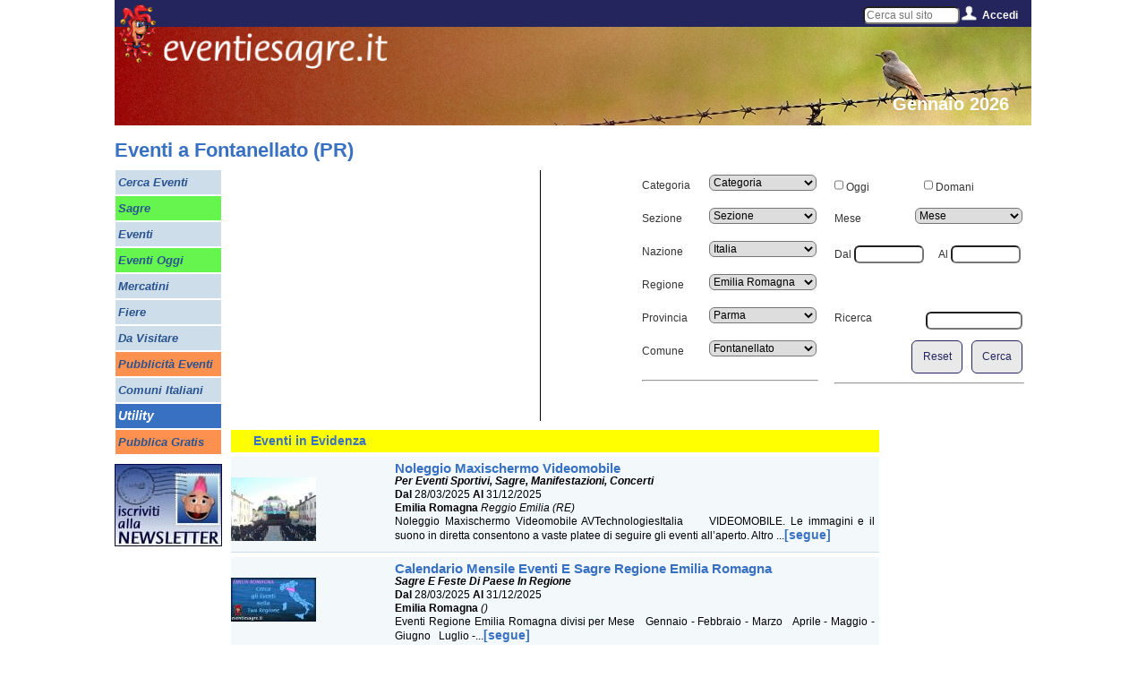

--- FILE ---
content_type: text/html; charset=UTF-8
request_url: https://www.eventiesagre.it/cerca/cat/sez/mesi/Emilia+Romagna/PR/Fontanellato/rilib
body_size: 14979
content:
      
<!doctype html>
<html lang="it">
<head>
<meta charset="utf-8">
<title>Eventi a Fontanellato (PR) | eventiesagre.it</title>
	
<link rel="stylesheet" href="/sito/css/eventiesagre.min.css" media="screen" />
<!--link rel="stylesheet" href="/sito/css/stile-stampa-eventi.min.css" media="print" /-->
<!--link rel="stylesheet" href="/sito/css/stile.css" media="screen" />

<link rel="stylesheet" href="/sito/css/stile980.css" media="screen" />
<link rel="stylesheet" href="/sito/menuhome/style.css" type="text/css" media="screen" /-->

<meta property="fb:app_id" content="1793153140974385" />
				<meta property="og:url" content="https://www.eventiesagre.it/cerca/cat/sez/mesi/Emilia+Romagna/PR/Fontanellato/rilib" />
				<meta property="og:type" content="article" />
				<meta property="og:title" content="Eventi a Fontanellato (PR)" />
				<meta property="og:description" content="Scopri gli eventi nella tua Regione, Provincia o Città" /><meta property="og:image" content="https://www.eventiesagre.it/sito/immagini/opengraph.jpg" /><link rel="next" href="https://www.eventiesagre.it/cerca/cat/sez/mesi/Emilia+Romagna/PR/Fontanellato/rilib/pag-1.htm"><link rel="canonical" href="https://www.eventiesagre.it/cerca/cat/sez/mesi/Emilia+Romagna/PR/Fontanellato/rilib">
<meta name="viewport" content="width=device-width, initial-scale=1">

<meta name="description" content="Elenco Eventi : Emilia Romagna, provincia di PR, Fontanellato | Sagre, Fiere, Feste, Festival, Mostre, Teatri, Mercatini, Enogastronomia, Tempo Libero,  concerti, spettacoli, divisi per mese , cosa fare , dove andare, oggi o nel weekend nella tua regione o città con le date, il programma, la mappa, i contatti e tutte le informazioni per partecipare alle manifestazioni | eventiesagre.it ">
<meta name="keywords" content="ricerca Eventi, Emilia Romagna, PR, Fontanellato, Eventi e Sagre">
<meta name="google-site-verification" content="_FUCkEW8h0b6mJU5HR5F1pRQzT_tfe3PSpJejXcP6vs" />

<!--link rel="stylesheet" media="screen" href="/sito/css/gallery.css" /-->
<!--link rel="stylesheet" href="/sito/css/jqcloud.css" /-->
<link rel="stylesheet" href="/sito/fancybox/jquery.fancybox.min.css?v=2.1.5" media="screen" />

<script src="https://code.jquery.com/jquery-2.2.4.js"></script>
<script src="https://code.jquery.com/ui/1.12.1/jquery-ui.js"></script>
<!--script src="/sito/javascript/jqcloud-1.0.4.js"></script-->
<!--script src="/sito/javascript/mdetect.js"></script-->
<!-- CSS -->
<link rel="stylesheet" href="//code.jquery.com/ui/1.11.2/themes/smoothness/jquery-ui.css">

<!--link rel="stylesheet" href="/sito/kalendae/kalendae.css"-->
<!--script src="/sito/kalendae/kalendae.standalone.js"></script-->
	
<script src="/sito/javascript/eventiesagre.min.js"></script>


	
	<!-- Google tag (gtag.js) -->
	<script async src="https://www.googletagmanager.com/gtag/js?id=G-NVMF3JGS03"></script>
	<script>
	  window.dataLayer = window.dataLayer || [];
	  function gtag(){dataLayer.push(arguments);}
	  gtag('js', new Date());

	  gtag('config', 'G-NVMF3JGS03');
	</script>

<!--adBlock Detect-->
<!--script src="/sito/adblock/blockadblock.js"></script-->
<script>
function adBlockNotDetected() {
	//ga('set', 'dimension1', 'AdBlock');
	gtag('event', 'AdBlock', {'azione': 'Non Attivo'});
}
// Function called if AdBlock is detected
function adBlockDetected() {
	//ga('set', 'dimension1', 'AdBlock');
	gtag('event', 'AdBlock', {'azione': 'Attivo'});
}

// Recommended audit because AdBlock lock the file 'blockadblock.js' 
// If the file is not called, the variable does not exist 'blockAdBlock'
// This means that AdBlock is present
if(typeof blockAdBlock === 'undefined') {
			adBlockDetected();
		} else {
			blockAdBlock.setOption({ debug: true, resetOnEnd: false });
			blockAdBlock.onDetected(adBlockDetected).onNotDetected(adBlockNotDetected);
		}

</script>


<script>

			function menuApri() {
				document.getElementById('menu-mobile-apri').style.zIndex="-2000";
				document.getElementById('menu-mobile-chiudi').style.zIndex="2000";
			}
			function menuChiudi() {
				document.getElementById('menu-mobile-apri').style.zIndex="2000";
				document.getElementById('menu-mobile-chiudi').style.zIndex="-2000";
			}			
			
$(window).on("load resize",function(e){
  var menu = $("#Menu-Laerale-Sinistro");
  var posizione = menu.position();
  var altezzaMenu =  $('#Menu-Laerale-Sinistro').height();
  var altezzaPagina = $( window ).height();
  var altezzaDocumento = $( document ).height();
  var altezzaPiede = $( '#piede' ).height();
  var BloccoMenuTop = (posizione.top+altezzaMenu)-altezzaPagina;

  var BannerDX = $("#google-DXeBanner");
  var posizioneBanner = BannerDX.position();
  var altezzaBannerDX = $('#google-DXeBanner').height();
  var BloccoBannerDX = (posizioneBanner.top+altezzaBannerDX)-altezzaPagina;
  
  var BloccoBottom = altezzaPiede;
  
  var i = 0;
  var o = 0;
  
  //debug
  //$("#contentBox").html('window '+altezzaPagina+'<br />documento '+altezzaDocumento+'<br />menu '+altezzaMenu+'<br />banner '+altezzaBannerDX);
               
$(window).on("load scroll resize",function(e){

  if ($('#contenuto').height()>(posizione.top+$('#Menu-Laerale-Sinistro').height())-$( window ).height()) {

    if ($(window).scrollTop() >= (posizione.top+$('#Menu-Laerale-Sinistro').height())-$( window ).height()) {
      $('.fissa').css('bottom','0');
      menu.addClass("fissa");
    } 
    
    if ($(window).scrollTop() >= $( document ).height()-$( window ).height()-$( '#piede' ).height()) {
      i = $(window).scrollTop()-($( document ).height()-$( window ).height()-$( '#piede' ).height());
      $('.fissa').css('bottom',i + 'px');
    }
    
    if ($(window).scrollTop() <= (posizione.top+$('#Menu-Laerale-Sinistro').height())-$( window ).height()) {
       menu.removeClass("fissa");
    }
    
  }
	  });
  
        $('#accedi').hover(
        function () {
            $('#tendina', this).stop(true, true).delay(50).slideDown(100);
 
        }, 
        function () {
            $('#tendina', this).stop(true, true).slideUp(200);        
        }
    );
	
		$('#cercaNav').hover(
		  function () {
			  $('#tendinaCerca', this).stop(true, true).delay(50).slideDown(100);
   
		  }, 
		  function () {
			  $('#tendinaCerca', this).stop(true, true).delay(5000).slideUp(200);         
		  }
	  );

  
});

</script>

<script>
$(document).ready(function() {	

	$(".banner_adsense").each(function() {
		 var banner = jQuery(this);
		 var id = $(this).attr('id');
		 if (MobileEsp.isMobilePhone || MobileEsp.isTierTablet) id=id+"_mobile";
		 $.post("/adsense/jquery_load_banner.php", {id:id}, function(data){	
			   banner.html(data);
		 });
	});
	
	if (MobileEsp.isMobilePhone || MobileEsp.isTierTablet) {
		$(".banner_adsense_solo_mobile").each(function() {
			 var banner = jQuery(this);
			 var id = $(this).attr('id');
			 $.post("/adsense/jquery_load_banner.php", {id:id}, function(data){	
				   banner.html(data);
			 });
		});
	}
	else {
		$(".banner_adsense_solo_desktop").each(function() {
			 var banner = jQuery(this);
			 var id = $(this).attr('id');
			 $.post("/adsense/jquery_load_banner.php", {id:id}, function(data){	
				   banner.html(data);
			 });
		});
	}
	
});

</script>

<script>
var dominio = "www.eventiesagre.it";
/*
//geolocalizzazione
if (navigator.geolocation) {
    navigator.geolocation.getCurrentPosition(function(position) {
  
     var latitudine = position.coords.latitude;
     var longitudine = position.coords.longitude;
	 
	 $.post("/sito/ricerchejquery/jquery_set_lat_lng.php", {latitudine:latitudine, longitudine:longitudine}, function(data){
				if (data !== "Si") {alert('La geo-localizzazione NON è possibile');} 
        });
 
    });
  }
  else {
	  alert('La geo-localizzazione NON è possibile');
  }

	*/
</script>
	
<script>
$(document).ready(function() {	
	var stato_mobile = "Italia";
	var regione_mobile = "reg";
	var prov_mobile = "prov";
	var comune_mobile = "cit";
	var mese_mobile = "mesi";
	
		
	
		$( "#comune_mobile" ).autocomplete({
		source: '/sito/ricerchejquery/query_comune_mobile.php',
		 minLength: 2,
		 autoFill: true,
		 mustMatch:true,
		 delay: 0,//0
		 cacheLength: 1,
		 max:30,
		 //focus: function( event, ui ) {
					   //$( "#comune_mobile" ).val( ui.item.label );
						 // return false;
		 //},
		 select: function( event, ui ) {
			 $(this).val(ui.item.label);
			 stato_mobile = ui.item.stato.replace(/ /gi, "+");
			 regione_mobile = ui.item.regione.replace(/ /gi, "+");
			 prov_mobile = ui.item.sigla;
			 comune_mobile = ui.item.citta.replace(/ /gi, "+");
		 return false;
		 }
		 });
	
		$(".toggleMenu2").one('click', function(){   
		$.get("/sito/ricerchejquery/jquery_select_categorie_eventi.php", function(data){
			$("select#cat_mobile").html(data);
        });
     });
	
		
	$("select#cat_mobile").change(function(){
		var id = $("select#cat_mobile option:selected").attr('value');     
		$.post("/sito/ricerchejquery/jquery_select_sottocategorie_eventi.php", {idcategoria:id}, function(data){
			$("select#sez_mobile").html(data);
        });
     });
	
	$("#cerca_mobile_button").on('click', function(){
		var categoria = $("select#cat_mobile option:selected").text().replace(/ /gi, "+");
		var sezione = $("select#sez_mobile option:selected").text().replace(/ /gi, "+");
		if (categoria == "Categoria") categoria = "cat";
		if (sezione == "Sezione") sezione = "sez";
		if (sezione == "Scegli...") sezione = "sez";
		var dal = $("input#dal_mobile").val();
		dal = dal.replace("/", "-");
		dal = dal.replace("/", "-");
		var al = $("input#al_mobile").val();
		al = al.replace("/", "-");
		al = al.replace("/", "-");
		var titolo = $("input#titolo_mobile").val().replace(/ /gi, "+");
		if (titolo == "") titolo = "rilib";
		
		if (dal != "" || al != "") {
			if (dal == "") dal = "dal";
			if (al == "") al = "al";
			mese_mobile = dal+"_"+al;
		}
		
		if (stato_mobile != "Italia") pagina = "https://"+dominio+"/cerca/"+categoria+"/"+sezione+"/"+mese_mobile+"/"+stato_mobile+"-"+regione_mobile+"/"+prov_mobile+"/"+escape(comune_mobile)+"/"+escape(titolo);
		else pagina = "https://"+dominio+"/cerca/"+categoria+"/"+sezione+"/"+mese_mobile+"/"+regione_mobile+"/"+prov_mobile+"/"+escape(comune_mobile)+"/"+escape(titolo);
		gtag('event', 'Cerca Mobile', {'azione': categoria+"/"+sezione+"/"+mese_mobile+"/"+regione_mobile+"/"+prov_mobile+"/"+escape(comune_mobile)+"/"+escape(titolo)});
		self.location.href = pagina;
		
     });
	
	$("#testobarra").change(function(){
		var testobarra = $("input#testobarra").val();
		self.location.href = "https://"+dominio+"/cerca/cat/sez/mesi/reg/prov/cit/"+escape(testobarra);
     });
	 
	 $(".meteo").attr("scrolling", "no");
	 		
	var src;
	if (MobileEsp.isMobilePhone) {
					
		$( "img" ).each(function(i) {
  		src = $(this).attr('src').replace(/height=500&width=500/gi, "height=330&width=330");
		$(this).attr('src', src);
	 });
	}
	
	if(window.location.hash == "#menu") {
		  $.get("/sito/ricerchejquery/jquery_select_categorie_eventi.php", function(data){
			$("select#cat_mobile").html(data);
			$("select#sez_mobile").prop('selectedIndex',0);
			$("input#dal_mobile").val("");
			$("input#al_mobile").val("");
			$("input#comune_mobile").val("");
        });
		}
	
});
</script>
	
		<!--
	<script src="//cdnvideo.notifyon.com/script/js/4e52c9337e01311476d7061561b49f1a.js" async></script> 
	<script>
		window._vpt=window._vpt||[];
		window._vpt.push(['_currentTime',Date.now()]);
	</script> 
	-->
	
</head>

<body>
	
		
		
	<div id="embed-49" data-embed-id="49" class="noty-sticky-b"></div>
	<script>_vpt.push( [ '_embed' , { action: 'show', id: '49', type: 'sticky' , width: '360'} ] ); </script>  

		
	
	
<div id="fb-root" class="displayStampaNone"></div>
<script>
  window.fbAsyncInit = function() {
    FB.init({
      appId      : '1793153140974385',
      xfbml      : true,
      version    : 'v2.10'
    });
  
    FB.AppEvents.logPageView();
  };

  (function(d, s, id){
     var js, fjs = d.getElementsByTagName(s)[0];
     if (d.getElementById(id)) {return;}
     js = d.createElement(s); js.id = id;
     js.src = "https://connect.facebook.net/it_IT/sdk.js";
     fjs.parentNode.insertBefore(js, fjs);
   }(document, 'script', 'facebook-jssdk'));
</script>

<script>
			var word_list = [
				{text: "Pasqua 2024", weight: 4},
				{text: " Pasqua", weight: 3},
				{text: " eventi di Pasqua", weight: -1},
				{text: " eventi oggi Milano", weight: -3},
				{text: " eventi Roma", weight: 2},
				{text: " eventi Torino", weight: 1},
				{text: " mercatini", weight: 2},
				{text: " mercatini usato", weight: 0},
				{text: " eventi di primavera", weight: -5},
				{text: " cosa fare oggi", weight: 1},
				{text: " oggi italia", weight: 1},
				{text: " eventi e sagre", weight: 0},
				{text: " eventi lombardia", weight: -2},
				{text: " fiere Milano", weight: 2},
				{text: " sagre e eventi", weight: 1},
				{text: " eventi bologna", weight: 1},
				{text: " eventi padova", weight: 1},
				{text: " eventi piacenza", weight: -1},
				{text: " eventi rimini", weight: 1},
				{text: " feste rimini", weight: 1},
				{text: " feste e sagre", weight: 1},
				{text: " eventi fiera", weight: 1},
				{text: " fiere e mostre", weight: 1},
				{text: " eventi week end", weight: -1},
				{text: " feste toscana", weight: 1},
				{text: " feste lombardia", weight: 0},
				{text: " feste lazio", weight: 3},
				{text: " feste fvg", weight: 3},
				{text: " feste piemonte", weight: 0},
				{text: " feste sicilia", weight: 1},
				{text: " feste marche", weight: 1},
				{text: " feste emilia romagna", weight: -3},
				{text: " fiere in emilia", weight: -1},
				{text: " fiere abruzzo", weight: 1},
				{text: " eventi roma oggi", weight: -1},
				{text: " eventi milano oggi", weight: 0},
				{text: " feste in paese ", weight: 0},
				{text: " feste italia", weight: 1},
				{text: " mercatini fiere oggi", weight: -4},
				{text: " eventi Reggio Emilia", weight: -6},
				{text: " eventi Modena", weight: 1},
				{text: " sagre roma", weight: 3},
				{text: " sagre reggio emilia", weight: -3},
				{text: " sagre abruzzo", weight: 1}
					]; 
					$(function() {
					$(".tag").jQCloud(word_list, {autoResize: true});
				  });
				  </script>
<div id="sito">

<div id="Menu-Fisso-Top" class="displayStampaNone">
	<div id="endy"><a href="https://www.eventiesagre.it" title="Eventi e Sagre Home Page"><img src="/sito/immagini/endy.png" alt="Eventi e Sagre in Italia"/></a></div>
	
	<a class="toggleMenu" href="#">Menu</a>
	<a class="toggleMenu2" href="#">Cerca</a>
        
	<div id="social">
		<div id="menucerca" style="float:left;" class="NoMobile">
        <input type="text" name="testobarra" id="testobarra" placeholder="Cerca sul sito"></div>
        <!--
        <div id="navCerca">
    <div id="cercaNav">
        <img src="/sito/immagini/cerca.png" style="float:left;" alt="accedi" />
        <a href="#" onclick="menuChiudi()" style="float:left;" class="NoMobile">Cerca</a>
        <div class="clear"></div>
        <div id="tendinaCerca">
                
            <div class="clear"></div>
        </div>
        <div class="clear"></div>
    </div>
</div>-->

        
		<!--<a href="https://www.eventiesagre.it/elenco.html" title="cerca"><img src="/sito/immagini/cerca.png" style="float:left;" alt="cerca" /></a>    
        
		<img src="/sito/immagini/twitter.png" style="float:left;" alt="twitter" />
		<a href="https://www.facebook.com/eventiesagre?fref=ts" title="facebook" target="_blank" rel="nofollow"><img src="/sito/immagini/facebook.png" style="float:left;" alt="facebook" /></a>
		<a href="https://plus.google.com/117826157431770925593" title="google+" target="_blank" rel="nofollow"><img src="/sito/immagini/googlePlus.png" style="float:left;" alt="google+" /></a>
		<a href="https://www.eventiesagre.it/carrello.html" title="e-commerce eventiesagre.it" rel="nofollow"><img src="/sito/immagini/icona_carrello.png" style="float:left;" alt="e-commerce eventiesagre" /></a>-->
		<!--<a href="https://www.eventiesagre.it/rss.html" title="Crea il tuo RSS"><img src="/sito/immagini/rss.png" style="float:left;" alt="rss" /></a>
		<img src="/sito/immagini/separatore.png" style="float:left;" alt="separatore" />-->
        
        <div id="nav">
            <div id="accedi">
               <img src="/sito/immagini/accedi.png" style="float:left;" alt="accedi" />
                <a href="#" onclick="menuChiudi()" style="float:left;" class="NoMobile" title="menu">
                Accedi                </a>
                <div class="clear"></div>
                <div id="tendina">
                
                	
							<form action="https://www.eventiesagre.it/cerca/cat/sez/mesi/Emilia+Romagna/PR/Fontanellato/rilib" method="post">
							<div>Utente: <input type="text" name="email" value="Email"></div>
							<div>Password: <input type="password" name="pass" value="Password"></div>
							<div><img src="/sito/captcha.php" alt="captcha"><input type="text" name="captcha"></div>
							<input type="hidden" value="login" name="log"/>
							<div><input type="submit" name="accedi" value="Accedi"></div>
							<div><a href="https://www.eventiesagre.it/registrazione.html" style="float:right;" title="registrati">Registrati</a></div>
							</form>                
                    <div class="clear"></div>
                </div>
                <div class="clear"></div>
            </div>
        </div>
        
        
        
	</div>
</div>
<div id="sfondo-endy" class="NoDesk displayStampaNone" ><img src="/sito/immagini/sfondo-endy.png" alt="sfondo endy" /></div>
<div class="dist displayStampaNone"></div>
<div id="header-rot">

<img src="/datiamministrazione/imgtestata/01-TOP_GENNAIO_x_MOBILE.jpg" alt="Gennaio 2026"/>	<div id="eventiesagre"><img src="/sito/immagini/eventiesagre.png" alt="eventiesagre.it" title="eventiesagre.it" /></div>
    <div id="eventiesagrelabel" class="NoMobile"><span>Gennaio 2026</span></div>
    <!--<div id="sottoTop"></div>-->
    <h1 class ="titoloh1">Eventi a Fontanellato (PR)</h1>    <div id="bussola" class="displayStampaNone"></div>
</div>

<div id="corpo">
	
	<ul class="nav" style="display: none;">
                    
        	</ul>
	<div class="nav2" style="display: none">
				</div>
	
	
    <div id="Menu-Laerale-Sinistro" class="NoMobile displayStampaNone">
        <ul>
        
        <li class="cat"><a href="https://www.eventiesagre.it/elenco.html" onclick="gtag('event', 'Menu Verticale', {'azione':  'Cerca Eventi'});"  title="Cerca Eventi"><div><b>Cerca Eventi</b></div></a></li><li class="evi"><a href="https://www.eventiesagre.it/Eventi_Sagre/elenco.html" onclick="gtag('event', 'Menu Verticale', {'azione':  'Sagre'});"  title="Sagre"><div><b>Sagre</b></div></a></li><li class="cat"><a href="https://www.eventiesagre.it/Eventi/elenco.html" onclick="gtag('event', 'Menu Verticale', {'azione':  'Eventi'});"  title="Eventi"><div><b>Eventi</b></div></a></li><li class="evi"><a href="https://www.eventiesagre.it/cerca/cat/sez/mese_Oggi/reg/prov/cit/rilib" onclick="gtag('event', 'Menu Verticale', {'azione':  'Eventi Oggi'});" title="Eventi Oggi"><div><b>Eventi Oggi</b></div></a></li><li class="cat"><a href="https://www.eventiesagre.it/Mercatini/elenco.html" onclick="gtag('event', 'Menu Verticale', {'azione':  'Mercatini'});"  title="Mercatini"><div><b>Mercatini</b></div></a></li><li class="cat"><a href="https://www.eventiesagre.it/Fiere/elenco.html" onclick="gtag('event', 'Menu Verticale', {'azione':  'Fiere'});"  title="Fiere"><div><b>Fiere</b></div></a></li><li class="cat"><a href="https://www.eventiesagre.it/Da+Visitare/elenco.html" onclick="gtag('event', 'Menu Verticale', {'azione':  'Da Visitare'});"  title="Da Visitare"><div><b>Da Visitare</b></div></a></li><li class="evi2"><a href="https://www.eventiesagre.it/carrello.html" onclick="gtag('event', 'Menu Verticale', {'azione':  'Pubblicità Eventi'});" title="Pubblicità Eventi"><div><b>Pubblicità Eventi</b></div></a></li><li class="cat"><a href="https://www.eventiesagre.it/citta_Comuni/Informazioni+su+citta+Italiane.html" onclick="gtag('event', 'Menu Verticale', {'azione':  'Comuni Italiani'});" title="Comuni Italiani"><div><b>Comuni Italiani</b></div></a></li><li class="cat titolo"><div><b>Utility</b></div></li><li class="evi2"><a href="https://www.eventiesagre.it/pubblica.html" onclick="gtag('event', 'Menu Verticale', {'azione':  'Pubblica Gratis'});" title="Pubblica Gratis"><div><b>Pubblica Gratis</b></div></a></li>     
        </ul>
        
        <div class="link120x90"><!--<div class="banner_adsense_solo_desktop" id="Link120x90Gen"></div>--></div>
        <!--
        <div id="videoSx">
            <div class="videoSx"><img src="img/video/video-sx-1.png" alt="video-sx-1"/></div>
            <div class="videoSx"><img src="img/video/video-sx-2.png" alt="video-sx-2"/></div>
            <div class="videoSx"><img src="img/video/video-sx-3.png" alt="video-sx-3"/></div>
        </div>
        -->
        <!--<div class="tag" style="width: 120px; height: 300px;">
        
        </div>-->
        <div id="RSS-SX">
			<!--
        	<div class="RSS-SX"><a href="https://www.eventiesagre.it/registrazione.html" onclick="ga('send', 'event', 'Menu Verticale', 'Registrati');" title="Registrati"><img src="/sito/immagini/REGISTRATI_120x92.jpg" alt="Registrati"/></a></div> -->
            <div class="RSS-SX"><a href="https://www.eventiesagre.it/newsletter.html" onclick="gtag('event', 'Menu Verticale', {'azione':  'Iscriviti alla newsletter'});" title="Iscriviti alla newsletter"><img src="/sito/immagini/icona_newsletter.jpg" alt="Iscriviti alla newsletter"/></a></div>
			<!--
            <div class="RSS-SX"><a href="https://www.eventiesagre.it/carrello.html" onclick="ga('send', 'event', 'Menu Verticale', 'ecommerce');" title="e-commerce eventiesagre.it"><img src="/sito/immagini/icona_servizi.png" alt="e-commerce eventiesagre.it"/></a></div>-->
            <!--<div class="RSS-SX"><a href="https://www.eventiesagre.it/rss.html" title="Crea il tuo RSS"><img src="/sito/immagini/icona_rss.jpg" alt="Crea il tuo RSS"/></a></div>-->
        </div>
        
        <div id="SocialSX">            
            <div class="SocialSX"><div class="fb-like" data-href="https://www.facebook.com/eventiesagre?fref=ts" data-layout="box_count" data-action="like" data-show-faces="true" data-share="false"></div></div>
        </div>
                
        
    </div>
	
<style>
	.risultatoEvento .titolo {
		font-size: 15px;
	}
	.risultatoEvento .testo {
		font-size: 12px;
	}
	#header-rot {
	height: 155px;
	}
	
</style><script type="text/javascript" src="/sito/fancybox/jquery.fancybox.js?v=2.1.5"></script>
<script>

$.fn.is_on_screen = function(){
    var win = $(window);
    var viewport = {
        top : win.scrollTop(),
        left : win.scrollLeft()
    };
    viewport.right = viewport.left + win.width();
    viewport.bottom = viewport.top + win.height();
 
    var bounds = this.offset();
    bounds.right = bounds.left + this.outerWidth();
    bounds.bottom = bounds.top + this.outerHeight();
 
    return (!(viewport.right < bounds.left || viewport.left > bounds.right || viewport.bottom < bounds.top || viewport.top > bounds.bottom));
};
var counter1 = 0;
var counter2 = 0;
var counter3 = 0;
$(window).scroll(function(){
		if( $('.scroll1').is_on_screen() && counter1 == 0 ) {
			gtag('event', 'Elenco Scroll 1', {'azione': 'Impression'});
			counter1++;
		}
		
		if( $('.scroll2').is_on_screen() && counter2 == 0 ) {
			gtag('event', 'Elenco Scroll 2', {'azione': 'Impression'});
			counter2++;
		}
		
		if( $('.scroll3').is_on_screen() && counter3 == 0 ) {
			gtag('event', 'Elenco Scroll 3', {'azione': 'Impression'});
			counter3++;
		} 
});

$(document).ready(function() {
	
	function ricarica() {
		var pagina;
		var categoria = $("select#categoria option:selected").attr('value').replace(/ /gi, "+");
		var sezione = $("select#sezione option:selected").attr('value').replace(/ /gi, "+");
		var stato = $("select#stato option:selected").attr('value').replace(/ /gi, "+");
		var regione = $("select#regione option:selected").attr('value').replace(/ /gi, "+");
		var provincia = $("select#provincia option:selected").attr('value');
		var comune = $("select#comune option:selected").attr('value').replace(/ /gi, "+");
		var mese = $("select#mese option:selected").attr('value');
		var dal = $("input#dal").val();
		dal = dal.replace("/", "-");
		dal = dal.replace("/", "-");
		var al = $("input#al").val();
		al = al.replace("/", "-");
		al = al.replace("/", "-");
		var ricerca = $("input#ricerca").val().replace(/ /gi, "+");
		if (ricerca == "") ricerca = "rilib";
		if ($("input#oggi").is(':checked')) mese = "mese_Oggi";
		if ($("input#domani").is(':checked')) mese = "domani";
		
		if (dal != "" || al != "") {
			if (dal == "") dal = "dal";
			if (al == "") al = "al";
			mese = dal+"_"+al;
		}
		if (stato != "Italia") pagina = "https://"+dominio+"/cerca/"+categoria+"/"+sezione+"/"+mese+"/"+stato+"-"+regione+"/"+provincia+"/"+comune+"/"+escape(ricerca);
		else pagina = "https://"+dominio+"/cerca/"+categoria+"/"+sezione+"/"+mese+"/"+regione+"/"+provincia+"/"+comune+"/"+escape(ricerca);
		gtag('event', 'Cerca', {'azione': categoria+' - '+sezione});
		self.location.href = pagina;
	}
	
	function ricarica2(numpage) {
		var pagina;
		var categoria = $("select#categoria option:selected").attr('value').replace(/ /gi, "+");
		var sezione = $("select#sezione option:selected").attr('value').replace(/ /gi, "+");
		var stato = $("select#stato option:selected").attr('value').replace(/ /gi, "+");
		var regione = $("select#regione option:selected").attr('value').replace(/ /gi, "+");
		var provincia = $("select#provincia option:selected").attr('value');
		var comune = $("select#comune option:selected").attr('value').replace(/ /gi, "+");
		var mese = $("select#mese option:selected").attr('value');
		var dal = $("input#dal").val();
		dal = dal.replace("/", "-");
		dal = dal.replace("/", "-");
		var al = $("input#al").val();
		al = al.replace("/", "-");
		al = al.replace("/", "-");
		var ricerca = $("input#ricerca").val().replace(/ /gi, "+");
		if (ricerca == "") ricerca = "rilib";
		if ($("input#oggi").is(':checked')) mese = "mese_Oggi";
		if ($("input#domani").is(':checked')) mese = "domani";
		
		if (dal != "" || al != "") {
			if (dal == "") dal = "dal";
			if (al == "") al = "al";
			mese = dal+"_"+al;
		}
		if (stato != "Italia") pagina = "https://"+dominio+"/cerca/"+categoria+"/"+sezione+"/"+mese+"/"+stato+"-"+regione+"/"+provincia+"/"+escape(comune)+"/"+escape(ricerca)+"/pag-"+numpage+".htm";
		else pagina = "https://"+dominio+"/cerca/"+categoria+"/"+sezione+"/"+mese+"/"+regione+"/"+provincia+"/"+escape(comune)+"/"+escape(ricerca)+"/pag-"+numpage+".htm";
		gtag('event', 'Cerca', {'azione': categoria+' - '+sezione});
		self.location.href = pagina;
	}
	
	$("select#categoria").change(function(){
		$("select#sezione").prop('selectedIndex',0);
		//$( "#form_cerca" ).submit();
		ricarica();
     });
	 
	 $("select#sezione").change(function(){
		//$( "#form_cerca" ).submit();
		ricarica();
     });
	 
	 $("select#stato").change(function(){
		 $("select#regione").prop('selectedIndex',0);
		 $("select#provincia").prop('selectedIndex',0);
		 $("select#comune").prop('selectedIndex',0);
		//$( "#form_cerca" ).submit();
		ricarica();
     });
	 
	 $("select#regione").change(function(){
		 $("select#provincia").prop('selectedIndex',0);
		 $("select#comune").prop('selectedIndex',0);
		//$( "#form_cerca" ).submit();
		ricarica();
     });
	 
	 $("select#provincia").change(function(){
		 $("select#comune").prop('selectedIndex',0);
		//$( "#form_cerca" ).submit();
		ricarica();
     });
	 
	 $("select#comune").change(function(){
		//$( "#form_cerca" ).submit();
		ricarica();
     });
	
	$("#oggi").on('click', function(){
		$("input#dal").attr("value","");
		$("input#al").attr("value","");
		$("#domani").removeAttr('checked');
		$("select#mese").prop('selectedIndex',0);
		//$( "#form_cerca" ).submit();
		ricarica();
     });
	
	$("#domani").on('click', function(){
		$("input#dal").attr("value","");
		$("input#al").attr("value","");
		$("#oggi").removeAttr('checked');
		$("select#mese").prop('selectedIndex',0);
		//$( "#form_cerca" ).submit();
		ricarica();
     });
	 
	 $("select#mese").change(function(){
		$("input#dal").attr("value","");
		$("input#al").attr("value","");
		$("#oggi").removeAttr('checked');
		$("#domani").removeAttr('checked');
		//$( "#form_cerca" ).submit();
		ricarica();
     });
	 
	 $("#dal").change(function(){
		 $("#oggi").removeAttr('checked');
		 $("#domani").removeAttr('checked');
		 $("select#mese").prop('selectedIndex',0);
		//$( "#form_cerca" ).submit();
		ricarica();
     });
	 
	 $("#al").change(function(){
		 $("#oggi").removeAttr('checked');
		 $("#domani").removeAttr('checked');
		 $("select#mese").prop('selectedIndex',0);
		//$( "#form_cerca" ).submit();
		ricarica();
     });
	 
	 $("#ricerca").change(function(){
		//$( "#form_cerca" ).submit();
		ricarica();
     });
	 
	 $("#reset1").on('click', function(){
		 $("select#categoria").prop('selectedIndex',0);
		 $("select#sezione").prop('selectedIndex',0);
		 $("select#stato").prop('selectedIndex',0);
		 $("select#regione").prop('selectedIndex',0);
		 $("select#provincia").prop('selectedIndex',0);
		 $("select#comune").prop('selectedIndex',0);
		 $("input#dal").attr("value","");
		$("input#al").attr("value","");
		$("select#mese").prop('selectedIndex',0);
		$("#oggi").removeAttr('checked');
		$("input#ricerca").val("");
		ricarica();
	 });
	 
	 $("#cerca1").on('click', function(){
		 ricarica();
	 });
	 
	 $(".paginaAvanti").on('click', function(){
		 var stringa1 =  $(this).attr("data-id").split("-");
		ricarica2(stringa1[0], stringa1[2], stringa1[1], stringa1[3]);
	 });
	 
	 $( ".altri_comuni" ).each(function(i) {
  		var id = $(this).attr('id');
		var url = $(this).html();
		$.post("/sito/ricerchejquery/jquery_mostra_comuni_elenco.php", {id:id, url:url}, function(data){
				var dati = jQuery.parseJSON(data);
				$('span[data-span="span-'+id+'"]').html(dati.collegamento);
				$('#'+id).html(dati.output);
        });
	 });
	 
	 $(".altri_comuni_link").fancybox();
	 
});


// chiude ready.function
</script>

<div id="contenitoreDestro">
  <div id="banner-336x280">
      <!-- parte da sostiutire con codice AdSense -->
       <!--div class="banner_adsense" id="Cerca_Top_SX_336x280"-->
       <div>
       <script async src="https://pagead2.googlesyndication.com/pagead/js/adsbygoogle.js?client=ca-pub-7203102911977931"
     crossorigin="anonymous"></script>
<!-- 336x280_Cerca_Top_SX -->
<ins class="adsbygoogle"
     style="display:block"
     data-ad-client="ca-pub-7203102911977931"
     data-ad-slot="6631124401"
     data-ad-format="auto"></ins>
<script>
     (adsbygoogle = window.adsbygoogle || []).push({});
</script>        <!--<div class="banner_adsense" id="336x280_valica_cerca"></div>-->
       </div>
      <!-- fine parte da sostiutire con codice AdSense -->
  </div>
  <div id="cerca" class="NoMobile">
  	<div id="cercaSX">

	
	<div style="float:left;height:37px;">Categoria</div>
	<div><select name="cat" id="categoria" style="float:right;">
	  <option value="cat">Categoria</option><option value="Eventi">Eventi</option><option value="Fiere">Fiere</option><option value="Teatro">Teatro</option><option value="Mercatini">Mercatini</option><option value="Natale">Natale</option><option value="Presepi">Presepi</option><option value="Capodanno">Capodanno</option><option value="Carnevale">Carnevale</option><option value="Pasqua">Pasqua</option><option value="Itinerari">Itinerari</option><option value="Da Visitare">Da Visitare</option><option value="Ricette">Ricette</option><option value="Artisti">Artisti</option><option value="Promo e Sconti">Promo e Sconti</option><option value="Viaggi e Vacanze">Viaggi e Vacanze</option><option value="Siti Utili">Siti Utili</option></select></div><div class="clear"></div><div style="float:left;height:37px;">Sezione</div>
  	<div><select name="sez" id="sezione" style="float:right;">
		<option value="sez">Sezione</option></select></div><div class="clear"></div>
	<div style="float:left;height:37px;">Nazione</div>
	<div><select name="stato" id="stato" style="float:right;"><option value="Italia">Italia</option><option value="Repubblica Di San Marino">Repubblica Di San Marino</option><option value="Spagna">Spagna</option></select></div><div class="clear"></div>
	<div style="float:left;height:37px;">Regione</div>
	<div><select name="regione" id="regione" style="float:right;">
		<option value="reg">Regione</option><option value="Abruzzo">Abruzzo</option><option value="Basilicata">Basilicata</option><option value="Calabria">Calabria</option><option value="Campania">Campania</option><option value="Emilia Romagna" selected="selected">Emilia Romagna</option><option value="Friuli Venezia Giulia">Friuli Venezia Giulia</option><option value="Lazio">Lazio</option><option value="Liguria">Liguria</option><option value="Lombardia">Lombardia</option><option value="Marche">Marche</option><option value="Molise">Molise</option><option value="Piemonte">Piemonte</option><option value="Puglia">Puglia</option><option value="Sardegna">Sardegna</option><option value="Sicilia">Sicilia</option><option value="Toscana">Toscana</option><option value="Trentino Alto Adige">Trentino Alto Adige</option><option value="Umbria">Umbria</option><option value="Valle D'aosta">Valle D'aosta</option><option value="Veneto">Veneto</option></select></div><div class="clear"></div>
	<div style="float:left;height:37px;">Provincia</div>
	<div><select name="provincia" id="provincia" style="float:right;">
		<option value="prov">Provincia</option><option value="BO">Bologna</option><option value="FE">Ferrara</option><option value="FC">Forlì-Cesena</option><option value="MO">Modena</option><option value="PR" selected="selected">Parma</option><option value="PC">Piacenza</option><option value="RA">Ravenna</option><option value="RE">Reggio Emilia</option><option value="RN">Rimini</option></select></div><div class="clear"></div>
	<div style="float:left;height:37px;">Comune</div>
	<div><select name="comune" id="comune" style="float:right;">
		<option value="cit">Citt&agrave;</option><option value="Albareto">Albareto</option><option value="Bardi">Bardi</option><option value="Bedonia">Bedonia</option><option value="Berceto">Berceto</option><option value="Bore">Bore</option><option value="Borgo Val Di Taro">Borgo Val Di Taro</option><option value="Busseto">Busseto</option><option value="Calestano">Calestano</option><option value="Collecchio">Collecchio</option><option value="Colorno">Colorno</option><option value="Compiano">Compiano</option><option value="Corniglio">Corniglio</option><option value="Felino">Felino</option><option value="Fidenza">Fidenza</option><option value="Fontanellato" selected="selected">Fontanellato</option><option value="Fontevivo">Fontevivo</option><option value="Fornovo Di Taro">Fornovo Di Taro</option><option value="Langhirano">Langhirano</option><option value="Lesignano De  Bagni">Lesignano De' Bagni</option><option value="Medesano">Medesano</option><option value="Mezzani">Mezzani</option><option value="Monchio Delle Corti">Monchio Delle Corti</option><option value="Montechiarugolo">Montechiarugolo</option><option value="Neviano Degli Arduini">Neviano Degli Arduini</option><option value="Noceto">Noceto</option><option value="Palanzano">Palanzano</option><option value="Parma">Parma</option><option value="Pellegrino Parmense">Pellegrino Parmense</option><option value="Polesine Parmense">Polesine Parmense</option><option value="Polesine Zibello">Polesine Zibello</option><option value="Roccabianca">Roccabianca</option><option value="Sala Baganza">Sala Baganza</option><option value="Salsomaggiore Terme">Salsomaggiore Terme</option><option value="San Secondo Parmense">San Secondo Parmense</option><option value="Sissa Trecasali">Sissa Trecasali</option><option value="Solignano">Solignano</option><option value="Soragna">Soragna</option><option value="Sorbolo">Sorbolo</option><option value="Terenzo">Terenzo</option><option value="Tizzano Val Parma">Tizzano Val Parma</option><option value="Tornolo">Tornolo</option><option value="Torrile">Torrile</option><option value="Traversetolo">Traversetolo</option><option value="Valmozzola">Valmozzola</option><option value="Varano De  Melegari">Varano De' Melegari</option><option value="Varsi">Varsi</option></select></div><div class="clear"></div>        <hr style="width:100%;margin-top:7px;" />
        <!--div>
        <form action="https://www.eventiesagre.it/cerca_sul_web.html">
            <input type="hidden" name="cx" value="partner-pub-7203102911977931:3486123607" />
            <input type="hidden" name="cof" value="FORID:10" />
            <input type="hidden" name="ie" value="UTF-8" />
            <input type="text" name="q" class="campoLungo" placeholder="Cerca su eventiesagre con GOOGLE">
        </form>
        </div-->
    </div>
	<div id="cercaDX">
    
<div style="float:left;width:100px;height:37px;"><input type="checkbox" class="checkbox" name="oggi" id="oggi" value="Si"/> Oggi</div>
	<div style="float:left;width:100px;height:37px;"><input type="checkbox" class="checkbox" name="domani" id="domani" value="Si"/> Domani</div><div class="clear"></div><div style="float:left;height:37px;">Mese</div>
	 <div><select name="mese" id="mese" style="float:right;">
		<option value="mesi">Mese</option><option value="Gennaio">Gennaio</option><option value="Febbraio">Febbraio</option><option value="Marzo">Marzo</option><option value="Aprile">Aprile</option><option value="Maggio">Maggio</option><option value="Giugno">Giugno</option><option value="Luglio">Luglio</option><option value="Agosto">Agosto</option><option value="Settembre">Settembre</option><option value="Ottobre">Ottobre</option><option value="Novembre">Novembre</option><option value="Dicembre">Dicembre</option></select></div><div class="clear"></div><div style="float:left;width:116px;height:37px;">Dal <input type="text" class="data" id="dal" name="dal" value="" readonly></div>
		 <script type="text/javascript">
			var k3 = new Kalendae.Input('dal', {
			months:2,
			mode:'single',
			format: 'DD/MM/YYYY'
			});
		 </script><div style="float:left;width:94px;">Al <input type="text" class="data" id="al" name="al" value="" readonly></div>
		 <script type="text/javascript">
			var k3 = new Kalendae.Input('al', {
			months:2,
			mode:'single',
			format: 'DD/MM/YYYY'
			});
		 </script><div class="clear"></div>
	<div style="float:left;height:37px;">&nbsp;</div>
	<div>&nbsp;</div>
	<div class="clear"></div>
	<div style="float:left;height:37px;">Ricerca</div>
	<div><input type="text" style="float:right;" id="ricerca" name="ricerca" value=""></div><div class="clear"></div><div class="cercaTasti"><a href="javascript:void(0);" id="cerca1" style="float:right;">Cerca</a></div>
<div class="cercaTasti"><a href="javascript:void(0);" id="reset1" style="float:right;margin-right:10px;">Reset</a></div>
<div class="clear"></div>
          <hr style="width:100%;margin-top:10px;" />
          <!--<div><input type="text" name="cercaAltro" class="campoLungo"  placeholder="Cerca localit&aacute;, enti o artisti"></div>-->
      </div>
      <div class="clear"></div>
	</div>
	<div class="clear"></div>
<div id="contenuto" style="width:724px;" >
	<div class="eventiSponsor">
    	<div class="titolo sfondoGiallo spacer5 rientro25">Eventi in Evidenza</div>
        	
<div class="risultatoEvento">
			<a href="https://www.eventiesagre.it/Siti+Utili_Organizzatori+Eventi/21110026_Noleggio+Maxischermo+Videomobile.html" title="Noleggio Maxischermo Videomobile, Per Eventi Sportivi, Sagre, Manifestazioni, Concerti - Reggio Emilia (RE)">
				<div class="SX" style="width:12%"><img src="/eventi/21110026/thumb/led_fiaccadori.jpg" alt="Noleggio Maxischermo Videomobile, Per Eventi Sportivi, Sagre, Manifestazioni, Concerti - Reggio Emilia (RE)" class="immagineArticolo"></div>
				<div class="DX" style="width:74%">
						<div class="testo">
							
							<h3 class="titolo">Noleggio Maxischermo Videomobile</h3>
							<h3 class="grassetto corsivo testo">Per Eventi Sportivi, Sagre, Manifestazioni, Concerti</h3><div><b>Dal</b> 28/03/2025 <b>Al</b> 31/12/2025</div><span class="grassetto">Emilia Romagna</span>
									<span class="corsivo">Reggio Emilia (RE)</span><span class="grassetto" data-span="span-21110026"></span>
							<div class="altri_comuni" id="21110026" style="width:300px; display:none;">https://www.eventiesagre.it/Siti+Utili_Organizzatori+Eventi/21110026_Noleggio+Maxischermo+Videomobile.html</div><br />
								Noleggio Maxischermo Videomobile
AVTechnologiesItalia

&nbsp;

&nbsp;

VIDEOMOBILE. Le immagini e il suono in diretta consentono a vaste platee di seguire gli eventi all&rsquo;aperto.

Altro ...<span class="grassetto" style="color:#3871c2; font-size:14px">[segue]</span>	
						</div>
				</div>
			</a>
		</div>  
		<div class="spacer5"></div><div class="risultatoEvento">
				<a href="https://www.eventiesagre.it/Eventi_Vari/21150961_Calendario+Mensile+Eventi+E+Sagre+Regione+Emilia+Romagna.html" title="Calendario Mensile Eventi E Sagre Regione Emilia Romagna, Sagre E Feste Di Paese In Regione -  ()">
					<div class="SX" style="width:12%"><img src="/eventi/21150961/thumb/Emilia_Romagna(1).jpg" alt="Calendario Mensile Eventi E Sagre Regione Emilia Romagna, Sagre E Feste Di Paese In Regione -  ()" class="immagineArticolo"></div>
					<div class="DX" style="width:74%">
							<div class="testo">
								
								<h3 class="titolo">Calendario Mensile Eventi E Sagre Regione Emilia Romagna</h3>
								<h3 class="grassetto corsivo testo">Sagre E Feste Di Paese In Regione</h3><div><b>Dal</b> 28/03/2025 <b>Al</b> 31/12/2025</div><span class="grassetto">Emilia Romagna</span>
									<span class="corsivo"> ()</span><span class="grassetto" data-span="span-21150961"></span>
								<div class="altri_comuni" id="21150961" style="width:300px; display:none;">https://www.eventiesagre.it/Eventi_Vari/21150961_Calendario+Mensile+Eventi+E+Sagre+Regione+Emilia+Romagna.html</div><br />
									Eventi Regione Emilia Romagna divisi per Mese 

&nbsp;

Gennaio - Febbraio - Marzo

&nbsp;

Aprile - Maggio - Giugno

&nbsp;

Luglio -...<span class="grassetto" style="color:#3871c2; font-size:14px">[segue]</span>	
							</div>
					</div>
				</a>
			</div>  
			<div class="spacer5"></div><div class="risultatoEvento">
				<a href="https://www.eventiesagre.it/Siti+Utili_Altri/21180356_IBS+Vigilanza.html" title="IBS Vigilanza, Servizi Di Vigilanza - Sicurezza E Portierato - Modena (MO)">
					<div class="SX" style="width:12%"><img src="/eventi/21180356/thumb/ibs.jpg" alt="IBS Vigilanza, Servizi Di Vigilanza - Sicurezza E Portierato - Modena (MO)" class="immagineArticolo"></div>
					<div class="DX" style="width:74%">
							<div class="testo">
								
								<h3 class="titolo">IBS Vigilanza</h3>
								<h3 class="grassetto corsivo testo">Servizi Di Vigilanza - Sicurezza E Portierato</h3><div><b>Dal</b> 01/01/2025 <b>Al</b> 31/12/2025</div><span class="grassetto">Emilia Romagna</span>
									<span class="corsivo">Modena (MO)</span><span class="grassetto" data-span="span-21180356"></span>
								<div class="altri_comuni" id="21180356" style="width:300px; display:none;">https://www.eventiesagre.it/Siti+Utili_Altri/21180356_IBS+Vigilanza.html</div><br />
									Il Partner ideale per la vostra sicurezza

Da pi&ugrave; di 10 anni Ibs Vigilanza&nbsp;&egrave; il punto di riferimento pi&ugrave; importante nell&rsquo;area della sicurezza privata e aziendale&nbsp...<span class="grassetto" style="color:#3871c2; font-size:14px">[segue]</span>	
							</div>
					</div>
				</a>
			</div>  
			<div class="spacer5"></div><div class="risultatoEvento">
					<a href="https://www.eventiesagre.it/Mercatini_Vari/21139170_Mercatini+In+Italia.html" title="Mercatini In Italia, Guarda L'elenco Di Tutti I Mercatini -  ()">
						<div class="SX" style="width:12%"><img src="/eventi/21139170/thumb/Mercatini-In-Italia.jpg" alt="Mercatini In Italia, Guarda L'elenco Di Tutti I Mercatini -  ()" class="immagineArticolo"></div>
						<div class="DX" style="width:74%">
								<div class="testo">
									
									<h3 class="titolo">Mercatini In Italia</h3>
									<h3 class="grassetto corsivo testo">Guarda L'elenco Di Tutti I Mercatini</h3><div><b>Dal</b> 03/01/2026 <b>Al</b> 31/12/2026</div><span class="grassetto" data-span="span-21139170"></span>
									<div class="altri_comuni" id="21139170" style="width:300px; display:none;">https://www.eventiesagre.it/Mercatini_Vari/21139170_Mercatini+In+Italia.html</div><br />
										Sono migliaia i Mercati Settimanali e i Mercatini che vengono organizzati in tutta Italia: dalla Filiera corta al collezionismo, &nbsp;all&#39;artigianato, dall&#39;usato all&#39;enogastronomico.

I...<span class="grassetto" style="color:#3871c2; font-size:14px">[segue]</span>	
								</div>
						</div>
					</a>
				</div>  
				<div class="spacer5"></div>     
		<div class="titolo sfondoGiallo spacer5 allineaDestra testo10">per inserire il tuo evento in questo spazio <a href="/carrello.html">clicca qui</a></div>
            <div class="clear spacer10"></div>
      <!--</div>
      <div class="eventiSponsor">
      	<div class="titolo sfondoBlu spacer5 rientro25 testoBianco">Top Promo</div> -->  
		
                       
      <!--      <div class="titolo sfondoBlu spacer5 allineaDestra testo10 testoBianco scroll1">per inserire il tuo evento in questo spazio <a href="/carrello.html">clicca qui</a></div>
            <div class="spacer5"></div> -->

<div class="barraNavRisultati">
			<div class="colonne center spacer20"></div>
			 <div class="colonne center spacer20"></div>
			 <h2 class="colonne colonnacentrale center spacer10">Elenco Eventi da 1 a 10 di 40</h2>
			 <div class="colonne center spacer20"><a href="https://www.eventiesagre.it/cerca/cat/sez/mesi/Emilia+Romagna/PR/Fontanellato/rilib/pag-1.htm">Avanti</a></div>
			 <div class="colonne center spacer20"><a href="https://www.eventiesagre.it/cerca/cat/sez/mesi/Emilia+Romagna/PR/Fontanellato/rilib/pag-3.htm">Ultima pagina</a></div>
			 <div class="clear"></div>
		 </div>
		<div class="spacer5"></div>
		<div class="clear"></div>
		<div class="spacer5"></div><div class="risultatoEvento"><a href="https://www.eventiesagre.it/Mercatini_Vari/21040295_Rocca+e+Natura.html" title="Rocca e Natura, Ogni 4a Domenica Del Mese A Fontanellato - Fontanellato (PR)">
            <div class="SX" style="width:12%"><img src="/eventi/21040295/thumb/rocca_e_natura.jpg" alt="Rocca e Natura, Ogni 4a Domenica Del Mese A Fontanellato - Fontanellato (PR)" class="immagineArticolo"></div>
            <div class="DX" style="width:74%">
                    <div class="testo">
						

                        <h3 class="titolo">Rocca e Natura</h3>
                        <div><b>Dal</b> 27/07/2025 <b>Al</b> 28/12/2025</div><span class="grassetto">Emilia Romagna</span>
                                    <span class="corsivo">Fontanellato (PR)</span><span class="grassetto" data-span="span-21040295"></span>
                        <div class="altri_comuni" id="21040295" style="width:300px; display:none;">https://www.eventiesagre.it/Mercatini_Vari/21040295_Rocca+e+Natura.html</div><br />
                        	&ldquo;Rocca e natura&rdquo; torna a Fontanellato in centro storico: &egrave; una mostra-mercato in programma ogni quarta domenica del mese con sezioni dedicate ad hobbisti, maestri dell&rsquo;ingegno...<span class="grassetto" style="color:#3871c2; font-size:14px">[segue]</span>	
                    </div>
            </div>
        </a>
    </div>  
    <div class="spacer5"></div><div class="banner_adsense_solo_mobile" id="Pagina_Cerca_300x600_mobile"></div><div class="spacer5"></div><div class="risultatoEvento"><a href="https://www.eventiesagre.it/Mercatini_Antiquariato/21026372_Mercatino+dell+Antiquariato+a+Fontanellato.html" title="Mercatino dell'Antiquariato a Fontanellato, Ogni Terza Domenica Del Mese A Fontanellato - Fontanellato (PR)">
            <div class="SX" style="width:12%"><img src="/eventi/21026372/thumb/mercatino.jpg" alt="Mercatino dell'Antiquariato a Fontanellato, Ogni Terza Domenica Del Mese A Fontanellato - Fontanellato (PR)" class="immagineArticolo"></div>
            <div class="DX" style="width:74%">
                    <div class="testo">
						

                        <h3 class="titolo">Mercatino dell'Antiquariato a Fontanellato</h3>
                        <div><b>Dal</b> 20/07/2025 <b>Al</b> 21/12/2025</div><span class="grassetto">Emilia Romagna</span>
                                    <span class="corsivo">Fontanellato (PR)</span><span class="grassetto" data-span="span-21026372"></span>
                        <div class="altri_comuni" id="21026372" style="width:300px; display:none;">https://www.eventiesagre.it/Mercatini_Antiquariato/21026372_Mercatino+dell+Antiquariato+a+Fontanellato.html</div><br />
                        	Il Mercatino Antiquariato&nbsp; di Fontanellato si svolge ogni terza domenica del mese.

Il mercatino di Fontanellato rientra nel circuito dei mercati storici con circa 150 espositori. Tra gli stand...<span class="grassetto" style="color:#3871c2; font-size:14px">[segue]</span>	
                    </div>
            </div>
        </a>
    </div>  
    <div class="spacer5"></div><div class="banner_adsense_solo_desktop" id="Pagina_Elenco_728x90"></div><div class="spacer5"></div><div class="risultatoEvento"><a href="https://www.eventiesagre.it/Mercatini_Filiera+Corta/21181329_Mercato+Settimanale+Di+Fontanellato.html" title="Mercato Settimanale Di Fontanellato, Il Luogo In Cui Trovare Ortaggi, Frutta E Verdura, Gastronomia, Prodotti Del Territorio - Fontanellato (PR)">
            <div class="SX" style="width:12%"><img src="/eventi/21181329/thumb/Mercato_Settimanale_Di_Fontanellato.jpg" alt="Mercato Settimanale Di Fontanellato, Il Luogo In Cui Trovare Ortaggi, Frutta E Verdura, Gastronomia, Prodotti Del Territorio - Fontanellato (PR)" class="immagineArticolo"></div>
            <div class="DX" style="width:74%">
                    <div class="testo">
						

                        <h3 class="titolo">Mercato Settimanale Di Fontanellato</h3>
                        <div>Il 07/09/2025</div><span class="grassetto">Emilia Romagna</span>
                                    <span class="corsivo">Fontanellato (PR)</span><span class="grassetto" data-span="span-21181329"></span>
                        <div class="altri_comuni" id="21181329" style="width:300px; display:none;">https://www.eventiesagre.it/Mercatini_Filiera Corta/21181329_Mercato+Settimanale+Di+Fontanellato.html</div><br />
                        	Il giorno del&nbsp;Mercato Settimanale di Fontanellato&nbsp;(PR) e&#39; il&nbsp;Domenica, fa parte&nbsp;della rete dei mercati settimanali in Emilia Romagna, viene&nbsp;organizzato dal locale Comune
...<span class="grassetto" style="color:#3871c2; font-size:14px">[segue]</span>	
                    </div>
            </div>
        </a>
    </div>  
    <div class="spacer5"></div><div class="risultatoEvento"><a href="https://www.eventiesagre.it/Eventi_Sagre/9412_Sagra+dell+Anatra+al+Forno.html" title="Sagra dell'Anatra al Forno, Festa Di Sant'anna A Cannetolo - Fontanellato (PR)">
            <div class="SX" style="width:12%"><img src="/eventi/9412/thumb/sagra_anatra_fontanellato.jpg" alt="Sagra dell'Anatra al Forno, Festa Di Sant'anna A Cannetolo - Fontanellato (PR)" class="immagineArticolo"></div>
            <div class="DX" style="width:74%">
                    <div class="testo">
						

                        <h3 class="titolo">Sagra dell'Anatra al Forno</h3>
                        <div><b>Dal</b> 25/07/2025 <b>Al</b> 27/07/2025</div><span class="grassetto">Emilia Romagna</span>
                                    <span class="corsivo">Fontanellato (PR)</span><span class="grassetto" data-span="span-9412"></span>
                        <div class="altri_comuni" id="9412" style="width:300px; display:none;">https://www.eventiesagre.it/Eventi_Sagre/9412_Sagra+dell+Anatra+al+Forno.html</div><br />
                        	Torna dal 25&nbsp;al 27&nbsp;luglio 2025&nbsp;la Sagra dell&rsquo;Anatra al Forno a Cannetolo di Fontanellato (PR).

Ogni anno, durante la Festa di Sant&#39;Anna, a Cannetolo si possono gustare gli ...<span class="grassetto" style="color:#3871c2; font-size:14px">[segue]</span>	
                    </div>
            </div>
        </a>
    </div>  
    <div class="spacer5"></div><div class="risultatoEvento"><a href="https://www.eventiesagre.it/Mercatini_Artigianato/21193963_Il+Mercatino+Della+Creativita+A+Fontanellato.html" title="Il Mercatino Della Creatività A Fontanellato, Gennaio 2024 - Fontanellato (PR)">
            <div class="SX" style="width:12%"><img src="/eventi/21193963/thumb/Il_Mercatino_Della_Creativita_A_Fontanellato.jpg" alt="Il Mercatino Della Creatività A Fontanellato, Gennaio 2024 - Fontanellato (PR)" class="immagineArticolo"></div>
            <div class="DX" style="width:74%">
                    <div class="testo">
						

                        <h3 class="titolo">Il Mercatino Della Creatività A Fontanellato</h3>
                        <div>Il 06/01/2024</div><span class="grassetto">Emilia Romagna</span>
                                    <span class="corsivo">Fontanellato (PR)</span><span class="grassetto" data-span="span-21193963"></span>
                        <div class="altri_comuni" id="21193963" style="width:300px; display:none;">https://www.eventiesagre.it/Mercatini_Artigianato/21193963_Il+Mercatino+Della+Creativita+A+Fontanellato.html</div><br />
                        	Mercatino della Creativit&agrave;
Sabato 06 Gennaio 2024
Fontanellato (PR) - Intorno alla Rocca
Dalle ore 09.00 alle ore 19.00


Aziende agricole, negozi aperti, bancarelle, e tanto altro...

...<span class="grassetto" style="color:#3871c2; font-size:14px">[segue]</span>	
                    </div>
            </div>
        </a>
    </div>  
    <div class="spacer5"></div><div class="risultatoEvento scroll2"><a href="https://www.eventiesagre.it/Da+Visitare_Ville+e+Castelli/21114304_La+Rocca+Sanvitale+Di+Fontanellato.html" title="La Rocca Sanvitale Di Fontanellato, Visite 2023 - Fontanellato (PR)">
            <div class="SX" style="width:12%"><img src="/eventi/21114304/thumb/Fontanellato-rocca-sanvitale.jpg" alt="La Rocca Sanvitale Di Fontanellato, Visite 2023 - Fontanellato (PR)" class="immagineArticolo"></div>
            <div class="DX" style="width:74%">
                    <div class="testo">
						

                        <h3 class="titolo">La Rocca Sanvitale Di Fontanellato</h3>
                        <div><b>Dal</b> 15/03/2023 <b>Al</b> 31/12/2023</div><span class="grassetto">Emilia Romagna</span>
                                    <span class="corsivo">Fontanellato (PR)</span><span class="grassetto" data-span="span-21114304"></span>
                        <div class="altri_comuni" id="21114304" style="width:300px; display:none;">https://www.eventiesagre.it/Da Visitare_Ville e Castelli/21114304_La+Rocca+Sanvitale+Di+Fontanellato.html</div><br />
                        	
&nbsp;ORARI DI APERTURA ROCCA SANVITALE

Fino al 31 maggio 2023 torna aperta 7 giorni su 7 la Rocca Sanvitale di Fontanellato in provincia di Parma.


Di seguito ecco gli orari di apertura:

...<span class="grassetto" style="color:#3871c2; font-size:14px">[segue]</span>	
                    </div>
            </div>
        </a>
    </div>  
    <div class="spacer5"></div><div class="risultatoEvento"><a href="https://www.eventiesagre.it/Eventi_Vari/21150900_Eventi+A+Fontanellato.html" title="Eventi A Fontanellato, Calendario Delle Manifestazioni - Fontanellato (PR)">
            <div class="SX" style="width:12%"><img src="/eventi/21150900/thumb/rocca_di_fontanellato(1).jpg" alt="Eventi A Fontanellato, Calendario Delle Manifestazioni - Fontanellato (PR)" class="immagineArticolo"></div>
            <div class="DX" style="width:74%">
                    <div class="testo">
						

                        <h3 class="titolo">Eventi A Fontanellato</h3>
                        <div><b>Dal</b> 01/08/2023 <b>Al</b> 31/08/2023</div><span class="grassetto">Emilia Romagna</span>
                                    <span class="corsivo">Fontanellato (PR)</span><span class="grassetto" data-span="span-21150900"></span>
                        <div class="altri_comuni" id="21150900" style="width:300px; display:none;">https://www.eventiesagre.it/Eventi_Vari/21150900_Eventi+A+Fontanellato.html</div><br />
                        	Ogni mese sono tantissimi gli eventi a Eventi a Fontanellato che l&#39;amministrazione comunale ha inserito nel calendario scaricabile in allegato e che si trova anche sul sito del Comune.

Alcuni d...<span class="grassetto" style="color:#3871c2; font-size:14px">[segue]</span>	
                    </div>
            </div>
        </a>
    </div>  
    <div class="spacer5"></div><div class="risultatoEvento"><a href="https://www.eventiesagre.it/Eventi_Feste/21154445_Fontanincanto.html" title="Fontanincanto, Festival Internazionale Di Circo A Fontanellato - Fontanellato (PR)">
            <div class="SX" style="width:12%"><img src="/eventi/21154445/thumb/fontanincanto.jpg" alt="Fontanincanto, Festival Internazionale Di Circo A Fontanellato - Fontanellato (PR)" class="immagineArticolo"></div>
            <div class="DX" style="width:74%">
                    <div class="testo">
						

                        <h3 class="titolo">Fontanincanto</h3>
                        <div><b>Dal</b> 29/07/2023 <b>Al</b> 30/07/2023</div><span class="grassetto">Emilia Romagna</span>
                                    <span class="corsivo">Fontanellato (PR)</span><span class="grassetto" data-span="span-21154445"></span>
                        <div class="altri_comuni" id="21154445" style="width:300px; display:none;">https://www.eventiesagre.it/Eventi_Festival/21154445_Fontanincanto.html</div><br />
                        	FontanIncanto - Festival Internazionale di Circo a Fontanellato (PR)
Sabato 29&nbsp;e Domenica 30 Luglio 2023

Dalle ore 19.00 a notte fonda

Tutti gli spettacoli sono gratuiti

Intorno alla Ro...<span class="grassetto" style="color:#3871c2; font-size:14px">[segue]</span>	
                    </div>
            </div>
        </a>
    </div>  
    <div class="spacer5"></div><div class="risultatoEvento"><a href="https://www.eventiesagre.it/Eventi_Enogastronomici/21014034_Calici+d+Italia+Fontawine+a+Fontanellato.html" title="Calici d'Italia Fontawine a Fontanellato, Edizione 2023 - Fontanellato (PR)">
            <div class="SX" style="width:12%"><img src="/eventi/21014034/thumb/fontanellato.jpg" alt="Calici d'Italia Fontawine a Fontanellato, Edizione 2023 - Fontanellato (PR)" class="immagineArticolo"></div>
            <div class="DX" style="width:74%">
                    <div class="testo">
						

                        <h3 class="titolo">Calici d'Italia Fontawine a Fontanellato</h3>
                        <div><b>Dal</b> 08/04/2023 <b>Al</b> 10/04/2023</div><span class="grassetto">Emilia Romagna</span>
                                    <span class="corsivo">Fontanellato (PR)</span><span class="grassetto" data-span="span-21014034"></span>
                        <div class="altri_comuni" id="21014034" style="width:300px; display:none;">https://www.eventiesagre.it/Eventi_Enogastronomici/21014034_Calici+d+Italia+Fontawine+a+Fontanellato.html</div><br />
                        	&nbsp;FONTAWINE | CALICI D&rsquo;ITALIA - Dai produttori agli appassionati
&nbsp;FONTANELLATO - ROCCA di FONTANELLATO
8-9-10 aprile 2023
&nbsp;sab/dom 11.00-24.00 lun 11.00-19.00
&nbsp;INGRESSO A ...<span class="grassetto" style="color:#3871c2; font-size:14px">[segue]</span>	
                    </div>
            </div>
        </a>
    </div>  
    <div class="spacer5"></div><div class="risultatoEvento"><a href="https://www.eventiesagre.it/Natale_Natale/12413_Aspettando+Natale+in+Rocca+a+Fontanellato.html" title="Aspettando Natale in Rocca a Fontanellato, La Magia Del Natale 2022 - Fontanellato (PR)">
            <div class="SX" style="width:12%"><img src="/eventi/12413/thumb/Aspettando_Natale_in_Rocca_a_Fontanellato.jpg" alt="Aspettando Natale in Rocca a Fontanellato, La Magia Del Natale 2022 - Fontanellato (PR)" class="immagineArticolo"></div>
            <div class="DX" style="width:74%">
                    <div class="testo">
						

                        <h3 class="titolo">Aspettando Natale in Rocca a Fontanellato</h3>
                        <div><b>Dal</b> 03/12/2022 <b>Al</b> 04/12/2022</div><span class="grassetto">Emilia Romagna</span>
                                    <span class="corsivo">Fontanellato (PR)</span><span class="grassetto" data-span="span-12413"></span>
                        <div class="altri_comuni" id="12413" style="width:300px; display:none;">https://www.eventiesagre.it/Natale_Natale/12413_Aspettando+Natale+in+Rocca+a+Fontanellato.html</div><br />
                        	Fontanellato, la Magia del Natale intorno alle luci della magica Rocca San Vitale: mercatini - spettacoli - degustazioni - laboratori per bambini

03/04 - 10/11 Dicembre 2022

Mercato Magico: un m...<span class="grassetto" style="color:#3871c2; font-size:14px">[segue]</span>	
                    </div>
            </div>
        </a>
    </div>  
    <div class="spacer5"></div><div class="barraNavRisultati">
		<div class="colonne center spacer20"></div>
         <div class="colonne center spacer20"></div>
		 <div class="colonne colonnacentrale center spacer10">Elenco Eventi da 1 a 10 di 40</div>
		 <div class="colonne center spacer20"><a href="https://www.eventiesagre.it/cerca/cat/sez/mesi/Emilia+Romagna/PR/Fontanellato/rilib/pag-1.htm">Avanti</a></div>
         <div class="colonne center spacer20"><a href="https://www.eventiesagre.it/cerca/cat/sez/mesi/Emilia+Romagna/PR/Fontanellato/rilib/pag-3.htm">Ultima pagina</a></div>
         <div class="clear"></div>
     </div>
	<div class="spacer5"></div>
		<div class="clear spacer5"></div>
   </div>
   
   <div class="spacer10"><div class="banner_adsense" id="Link_Bottom_Cerca_468x15"></div></div>
     
   <div class="spacer10">
   	   	
   </div> 
     
      <div id="serviziComune">     
              
      </div>
      <div id="vetrine">
      
         
 	<!--  
      <div id="ElencoVetrine">
  <span id="provinciaVetrine" style="display:none;"></span>
  <div id="Vetrina1" style="max-height:105px; overflow:hidden;">
    <div style="min-width:110px;min-height:110px;float: left;">
      <a class="linkVetrina1" rel="nofollow" href='' target="_blank"><img id="imageVetrina1" src="" alt=" " title=" " style="max-width: 100px; max-height: 100px; border-width: 0px; border-style: solid; margin:5px;" class="photo" /></a>
    </div>
    <div>
      <a class="linkVetrina1" rel="nofollow" href='' target="_blank"><span id="denominazioneVetrina1"></span></a>
    </div>
    <div>
      <span id="regioneVetrina1" style="font-weight:bold;"></span>&nbsp;
      <span id="comuneVetrina1" style="font-style:italic;"></span>&nbsp;
      <span  style="font-style:italic;">(</span>
      <span id="provinciaVetrina1"  style="font-style:italic;"></span>
      <span  style="font-style:italic;">)</span>
    </div>
    <div id="testoVetrina1" class="" style="text-align:justify;"></div>
  </div>
</div>
-->

			<div class="spacer10"></div>
                      <div class="ContenitoreNewsHome">                              
                              <hr/>
              </div>
              <div class="clear"></div>
</div>

<div class="clear scroll3">
 </div>
      
</div>

<div id="google-DXeBanner" style="width:160px;">
	<div class="banner_adsense_solo_desktop" id="Pagina_Cerca_300x600"></div>	
	<div style="margin-top:5px; margin-bottom:5px;">
</div>
</div>

</div>
				<div class="clear"></div>
				
			<!-- parte da sostiutire con codice AdSense -->
			<div class="spostaDiv">
				<div id="google_728x90">
                    
                    
                </div>
			</div>
			<!-- fine parte da sostiutire con codice AdSense -->  
</div>
<div id="piede" class="displayStampaNone">
    <div id="footer">
        <div id="footerSX">
        <p><strong>Eventiesagre.i</strong>t (D) &eacute; un marchio depositato ogni suo utilizzo non<br />
autorizzato non &eacute; ammesso</p>

<p>Responsabile Sito: Web Up Italia Srl C.S. &euro;108.500 i.v<br />
Sede Legale e Amministrativa: Via Magenta, 8 - 60121 Ancona (AN)<br />
C.F./P.Iva: IT03251181206 - Numeo REA AN - 202474</p>

<p>mail: commercio(at)webupitalia.it</p>

<p><a href="http://www.iubenda.com/privacy-policy/316839" target="_blank"><span style="color:#0000FF">Privacy Policy</span></a>&nbsp;&nbsp; -&nbsp;&nbsp; <span style="color:#0000FF"><a href="http://www.iubenda.com/privacy-policy/316839/cookie-policy" target="_blank">Cookie Policy</a>&nbsp; - <a href="https://www.eventiesagre.it/CONDIZIONI_GENERALI_SERVIZIO.pdf">Condizioni di Utilizzo</a></span></p>
           <a href="#" class="iubenda-cs-preferences-link">Aggiorna le impostazioni di tracciamento della pubblicità</a>
        </div>
        <div id="footerDX">
        <p><a href="https://www.eventiesagre.it/Eventi/elenco.html" target="_blank"><span style="color:#0000FF">Eventi </span></a>-<span style="color:#0000FF">&nbsp;&nbsp;<a href="https://www.eventiesagre.it/ultimi_eventi.html" target="_blank"> Ultimi Inseriti</a>&nbsp; - Fiere</span> - <span style="color:#0000FF">Mercatini</span> - <span style="color:#0000FF">Sagre</span> - <span style="color:#0000FF">Mostre</span> - <span style="color:#0000FF">Folklore</span> -<span style="color:#0000FF"> </span><span style="color:#0000FF">Teatri </span><br />
e Ricette tipiche in Italia!<br />
Email: info(at)eventiesagre.it</p>

<form action="https://www.eventiesagre.it/cerca_sul_web.html" id="cse-search-box"><input name="cx" type="hidden" value="partner-pub-7203102911977931:3486123607" /> <input name="cof" type="hidden" value="FORID:10" /> <input name="ie" type="hidden" value="UTF-8" /> Cerca sul sito:&nbsp;<input name="q" size="20" type="text" /> <input name="sa" type="submit" value="Cerca" />&nbsp;</form>

<p>E&#39; vietata la riproduzione anche parziale - Web Up Italia Srl non &egrave; responsabile dei siti collegati<br />
&nbsp;</p>
		
        </div>
        <div class="clear"></div>
    </div>
    <div id="copyright">
    <p>(c) copyright 2014/2024&nbsp;eventiesagre.it</p>
    </div>
</div>
</div>
<!--
<script src="//stat.valica.it/analytics.js" data-pid="paHjhL7BtE" data-mtg="KPCJF9"></script> 
<script src="//ads.valica.it/vads.js" async></script>-->
<script src="/sito/menuhome/script.js"></script>


<!--
<script>var append=function(a,b,c){b=document.createElement(b);b.style.display="none";"src"==c&&(a=a.replace("https://",location.protocol+"//"));b[c]=a;document.getElementsByTagName("body")[0].appendChild(b)},makeid=function(){return(new Date).getTime()+"_"+Math.floor(1E5*Math.random())},ae_pe=makeid(),queryParams="&m=42dpmPrmWneJlqNBsYH6lH&c=eventiesagre.it&format=jsonp&callback=window.ae.serveProxyCallback",protocol=location.protocol;try{append(protocol+"//trace.events/h.gif?"+queryParams+"&p="+ae_pe+"&s=loaded","img","src"),window.ae="undefined"==typeof window.ae?{}:window.ae,window.ae.serveProxyCallback=function(a){append(protocol+"//trace.events/h.gif?"+queryParams+"&p="+ae_pe+"&s=response&h="+a.pHost,"img","src");try{window.ae.pHost=(a.pHost||window.ae.pHost).replace("https://",protocol+"//"),window.ae.hHost=(a.hHost||window.ae.hHost).replace("https://",protocol+"//"),append(a.content,"script",a.type)}catch(b){append(protocol+"//trace.events/h.gif?"+queryParams+"&p="+ae_pe+"&s=error&et=callbackExp&e="+encodeURIComponent(JSON.stringify(b)),"img","src")}},append("https://olisade.de?"+queryParams,"script","src")}catch(e$$13){append(protocol+"//trace.events/h.gif?"+queryParams+"&p="+ae_pe+"&s=error&et=h_caughtError&e="+encodeURIComponent(JSON.stringify(e$$13)),"img","src")};</script>
-->
</body>
</html>

--- FILE ---
content_type: text/html; charset=UTF-8
request_url: https://www.eventiesagre.it/adsense/jquery_load_banner.php
body_size: 280
content:
<script async src="//pagead2.googlesyndication.com/pagead/js/adsbygoogle.js"></script>
<!-- 300x600_300x250_reattivo_Cerca_desk_mobile -->
<ins class="adsbygoogle"
     style="display:block"
     data-ad-client="ca-pub-7203102911977931"
     data-ad-slot="8155076405"
     data-ad-format="auto"></ins>
<script>
(adsbygoogle = window.adsbygoogle || []).push({});
</script>

--- FILE ---
content_type: text/html; charset=UTF-8
request_url: https://www.eventiesagre.it/sito/ricerchejquery/jquery_mostra_comuni_elenco.php
body_size: 63
content:
{"output":"","collegamento":""}

--- FILE ---
content_type: text/html; charset=UTF-8
request_url: https://www.eventiesagre.it/sito/ricerchejquery/jquery_mostra_comuni_elenco.php
body_size: 300
content:
{"output":"<a href=\"https:\/\/www.eventiesagre.it\/Natale_Natale\/12413_Aspettando+Natale+in+Rocca+a+Fontanellato.html\"><div><b>Dal<\/b> 03\/12\/2022 <b>Al<\/b> 04\/12\/2022<\/div>\r\n\t\t\t\t\t<span class=\"grassetto\">Emilia Romagna<\/span>\r\n\t\t\t\t\t<span class=\"corsivo\">Fontanellato (PR)<\/span><\/a><br\/><hr><a href=\"https:\/\/www.eventiesagre.it\/Natale_Natale\/12413_Aspettando+Natale+in+Rocca+a+Fontanellato.html\"><div><b>Dal<\/b> 10\/12\/2022 <b>Al<\/b> 11\/12\/2022<\/div>\r\n\t\t\t\t\t<span class=\"grassetto\">Emilia Romagna<\/span>\r\n\t\t\t\t\t<span class=\"corsivo\">Fontanellato (PR)<\/span><\/a><br\/><hr>","collegamento":"<a href=\"#12413\" class=\"altri_comuni_link\">Altri Comuni<\/a>"}

--- FILE ---
content_type: text/html; charset=utf-8
request_url: https://www.google.com/recaptcha/api2/aframe
body_size: 267
content:
<!DOCTYPE HTML><html><head><meta http-equiv="content-type" content="text/html; charset=UTF-8"></head><body><script nonce="abX0pXkjny7TndFq8P_3Ug">/** Anti-fraud and anti-abuse applications only. See google.com/recaptcha */ try{var clients={'sodar':'https://pagead2.googlesyndication.com/pagead/sodar?'};window.addEventListener("message",function(a){try{if(a.source===window.parent){var b=JSON.parse(a.data);var c=clients[b['id']];if(c){var d=document.createElement('img');d.src=c+b['params']+'&rc='+(localStorage.getItem("rc::a")?sessionStorage.getItem("rc::b"):"");window.document.body.appendChild(d);sessionStorage.setItem("rc::e",parseInt(sessionStorage.getItem("rc::e")||0)+1);localStorage.setItem("rc::h",'1768973641064');}}}catch(b){}});window.parent.postMessage("_grecaptcha_ready", "*");}catch(b){}</script></body></html>